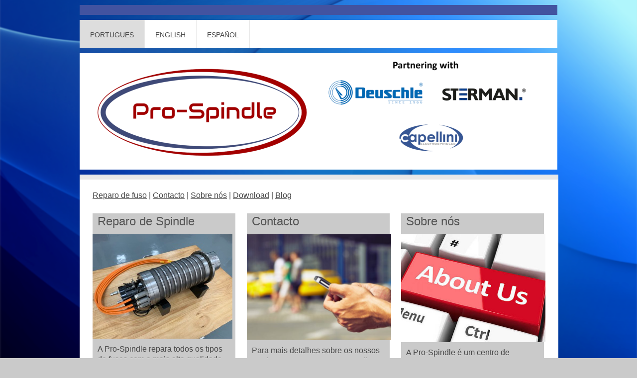

--- FILE ---
content_type: text/html; charset=UTF-8
request_url: https://www.pro-spindle.com/
body_size: 7976
content:
<!DOCTYPE html>
<html lang="de"  ><head prefix="og: http://ogp.me/ns# fb: http://ogp.me/ns/fb# business: http://ogp.me/ns/business#">
    <meta http-equiv="Content-Type" content="text/html; charset=utf-8"/>
    <meta name="generator" content="IONOS MyWebsite"/>
        
    <link rel="dns-prefetch" href="//cdn.website-start.de/"/>
    <link rel="dns-prefetch" href="//126.mod.mywebsite-editor.com"/>
    <link rel="dns-prefetch" href="https://126.sb.mywebsite-editor.com/"/>
    <link rel="shortcut icon" href="https://www.pro-spindle.com/s/misc/favicon.png?1494077732"/>
        <title>Pro-Spindle | Spindle Technology - Portugues</title>
    <style type="text/css">@media screen and (max-device-width: 1024px) {.diyw a.switchViewWeb {display: inline !important;}}</style>
    <style type="text/css">@media screen and (min-device-width: 1024px) {
            .mediumScreenDisabled { display:block }
            .smallScreenDisabled { display:block }
        }
        @media screen and (max-device-width: 1024px) { .mediumScreenDisabled { display:none } }
        @media screen and (max-device-width: 568px) { .smallScreenDisabled { display:none } }
                @media screen and (min-width: 1024px) {
            .mobilepreview .mediumScreenDisabled { display:block }
            .mobilepreview .smallScreenDisabled { display:block }
        }
        @media screen and (max-width: 1024px) { .mobilepreview .mediumScreenDisabled { display:none } }
        @media screen and (max-width: 568px) { .mobilepreview .smallScreenDisabled { display:none } }</style>
    <meta name="viewport" content="width=device-width, initial-scale=1, maximum-scale=1, minimal-ui"/>

<meta name="format-detection" content="telephone=no"/>
        <meta name="keywords" content="Angebot, Kompetenz, Beratung"/>
            <meta name="description" content="Pro-Spindle (Suzhou) Spindle Technology, Suzhou"/>
            <meta name="robots" content="index,follow"/>
        <link href="//cdn.website-start.de/templates/2026/style.css?1763478093678" rel="stylesheet" type="text/css"/>
    <link href="https://www.pro-spindle.com/s/style/theming.css?1692106894" rel="stylesheet" type="text/css"/>
    <link href="//cdn.website-start.de/app/cdn/min/group/web.css?1763478093678" rel="stylesheet" type="text/css"/>
<link href="//cdn.website-start.de/app/cdn/min/moduleserver/css/de_DE/common,shoppingbasket?1763478093678" rel="stylesheet" type="text/css"/>
    <link href="//cdn.website-start.de/app/cdn/min/group/mobilenavigation.css?1763478093678" rel="stylesheet" type="text/css"/>
    <link href="https://126.sb.mywebsite-editor.com/app/logstate2-css.php?site=233633930&amp;t=1769527796" rel="stylesheet" type="text/css"/>

<script type="text/javascript">
    /* <![CDATA[ */
var stagingMode = '';
    /* ]]> */
</script>
<script src="https://126.sb.mywebsite-editor.com/app/logstate-js.php?site=233633930&amp;t=1769527796"></script>

    <link href="//cdn.website-start.de/templates/2026/print.css?1763478093678" rel="stylesheet" media="print" type="text/css"/>
    <script type="text/javascript">
    /* <![CDATA[ */
    var systemurl = 'https://126.sb.mywebsite-editor.com/';
    var webPath = '/';
    var proxyName = '';
    var webServerName = 'www.pro-spindle.com';
    var sslServerUrl = 'https://www.pro-spindle.com';
    var nonSslServerUrl = 'http://www.pro-spindle.com';
    var webserverProtocol = 'http://';
    var nghScriptsUrlPrefix = '//126.mod.mywebsite-editor.com';
    var sessionNamespace = 'DIY_SB';
    var jimdoData = {
        cdnUrl:  '//cdn.website-start.de/',
        messages: {
            lightBox: {
    image : 'Bild',
    of: 'von'
}

        },
        isTrial: 0,
        pageId: 404458    };
    var script_basisID = "233633930";

    diy = window.diy || {};
    diy.web = diy.web || {};

        diy.web.jsBaseUrl = "//cdn.website-start.de/s/build/";

    diy.context = diy.context || {};
    diy.context.type = diy.context.type || 'web';
    /* ]]> */
</script>

<script type="text/javascript" src="//cdn.website-start.de/app/cdn/min/group/web.js?1763478093678" crossorigin="anonymous"></script><script type="text/javascript" src="//cdn.website-start.de/s/build/web.bundle.js?1763478093678" crossorigin="anonymous"></script><script type="text/javascript" src="//cdn.website-start.de/app/cdn/min/group/mobilenavigation.js?1763478093678" crossorigin="anonymous"></script><script src="//cdn.website-start.de/app/cdn/min/moduleserver/js/de_DE/common,shoppingbasket?1763478093678"></script>
<script type="text/javascript" src="https://cdn.website-start.de/proxy/apps/static/resource/dependencies/"></script><script type="text/javascript">
                    if (typeof require !== 'undefined') {
                        require.config({
                            waitSeconds : 10,
                            baseUrl : 'https://cdn.website-start.de/proxy/apps/static/js/'
                        });
                    }
                </script><script type="text/javascript">if (window.jQuery) {window.jQuery_1and1 = window.jQuery;}</script>

<script type="text/javascript">
//<![CDATA[
var _Hasync= _Hasync|| [];
_Hasync.push(['Histats.start', '1,3807809,4,0,0,0,00010000']);
_Hasync.push(['Histats.fasi', '1']);
_Hasync.push(['Histats.track_hits', '']);
(function() {
var hs = document.createElement('script'); hs.type = 'text/javascript'; hs.async = true;
hs.src = ('//s10.histats.com/js15_as.js');
(document.getElementsByTagName('head')[0] || document.getElementsByTagName('body')[0]).appendChild(hs);
})();
//]]>
</script>
<meta charset="UTF-8"/>
<meta name="viewport" content="width=device-width, initial-scale=1.0"/>
<meta name="description" content="我们提供高品质主轴维修服务，面向江苏省无锡、苏州、常州及全国各地的CNC机床用户，确保设备高效运作。欢迎联系咨询！"/>
<meta name="keywords" content="主轴维修, CNC机床维修, 无锡主轴服务, 苏州主轴维修, 常州CNC服务, 设备维护, 工业维修, 主轴保养, CNC技术支持, 机械设备维修, 主轴平衡, 轴承更换, 主轴咨询, FANUC, Mitsubishi, Hiteco, Kuroda, NSK, SKF, Bosch, Siemens, Okuma, Haas, Makino, DMG Mori, Hitachi, Hyundai, Yaskawa, HSK, Chiron, GROB, Zimmermann, Scherer, KUKA, Heidenhain, Deckel Maho, Heller, TNC, Komet, Deuschle, Kessler, DMG, INDEX, GMN, Weiss, Kentrun, Fehlmann, SKF, UKF, SLF"/>
<script type="text/javascript">if (window.jQuery_1and1) {window.jQuery = window.jQuery_1and1;}</script>
<script type="text/javascript" src="//cdn.website-start.de/app/cdn/min/group/pfcsupport.js?1763478093678" crossorigin="anonymous"></script>    <meta property="og:type" content="business.business"/>
    <meta property="og:url" content="https://www.pro-spindle.com/"/>
    <meta property="og:title" content="Pro-Spindle | Spindle Technology - Portugues"/>
            <meta property="og:description" content="Pro-Spindle (Suzhou) Spindle Technology, Suzhou"/>
                <meta property="og:image" content="https://www.pro-spindle.com/s/img/emotionheader.png"/>
        <meta property="business:contact_data:country_name" content="Deutschland"/>
    <meta property="business:contact_data:street_address" content="Su Hong Zhong Road 339"/>
    <meta property="business:contact_data:locality" content="Suzhou"/>
    
    <meta property="business:contact_data:email" content="info@pro-spindle.com"/>
    <meta property="business:contact_data:postal_code" content="88696"/>
    
    
    
<link href="https://cdn.website-start.de/proxy/apps/b4rna7/s/diy/basic/public/css/basic.css?rev-1572431625=" rel="stylesheet" type="text/css"/><link href="https://cdn.website-start.de/proxy/apps/b4rna7/s/socialNetworks/linkedInCompany/public/css/web.css?rev-1572431625=" rel="stylesheet" type="text/css"/></head>


<body class="body diyBgActive  startpage cc-pagemode-default diyfeNoSidebar diy-market-de_DE" data-pageid="404458" id="page-404458">
    
    <div class="diyw">
        <!-- modified setting of ca -->
<div class="diyweb">
<div class="diyfeMobileNav">
		
<nav id="diyfeMobileNav" class="diyfeCA diyfeCA2" role="navigation">
    <a title="Navigation aufklappen/zuklappen">Navigation aufklappen/zuklappen</a>
    <ul class="mainNav1"><li class="current hasSubNavigation"><a data-page-id="404458" href="https://www.pro-spindle.com/" class="current level_1"><span>Portugues</span></a><span class="diyfeDropDownSubOpener">&nbsp;</span><div class="diyfeDropDownSubList diyfeCA diyfeCA1"><ul class="mainNav2"><li class=" hasSubNavigation"><a data-page-id="404742" href="https://www.pro-spindle.com/portugues/reparo-de-fusos/" class=" level_2"><span>Reparo de fusos</span></a><span class="diyfeDropDownSubOpener">&nbsp;</span><div class="diyfeDropDownSubList diyfeCA diyfeCA1"><ul class="mainNav3"><li class=" hasSubNavigation"><a data-page-id="404743" href="https://www.pro-spindle.com/portugues/reparo-de-fusos/reparos-realizados/" class=" level_3"><span>Reparos realizados</span></a></li></ul></div></li><li class=" hasSubNavigation"><a data-page-id="404926" href="https://www.pro-spindle.com/portugues/downloads/" class=" level_2"><span>Downloads</span></a></li><li class=" hasSubNavigation"><a data-page-id="404927" href="https://www.pro-spindle.com/portugues/sobre-nós/" class=" level_2"><span>Sobre nós</span></a></li><li class=" hasSubNavigation"><a data-page-id="404928" href="https://www.pro-spindle.com/portugues/contacto/" class=" level_2"><span>Contacto</span></a></li><li class=" hasSubNavigation"><a data-page-id="404929" href="https://www.pro-spindle.com/portugues/blog/" class=" level_2"><span>Blog</span></a></li></ul></div></li><li class=" hasSubNavigation"><a data-page-id="36652" href="https://www.pro-spindle.com/english/" class=" level_1"><span>English</span></a><span class="diyfeDropDownSubOpener">&nbsp;</span><div class="diyfeDropDownSubList diyfeCA diyfeCA1"><ul class="mainNav2"><li class=" hasSubNavigation"><a data-page-id="293530" href="https://www.pro-spindle.com/english/spindle-repair/" class=" level_2"><span>Spindle Repair</span></a><span class="diyfeDropDownSubOpener">&nbsp;</span><div class="diyfeDropDownSubList diyfeCA diyfeCA1"><ul class="mainNav3"><li class=" hasSubNavigation"><a data-page-id="393752" href="https://www.pro-spindle.com/english/spindle-repair/repair-cases/" class=" level_3"><span>Repair cases</span></a></li></ul></div></li><li class=" hasSubNavigation"><a data-page-id="393753" href="https://www.pro-spindle.com/english/downloads/" class=" level_2"><span>Downloads</span></a></li><li class=" hasSubNavigation"><a data-page-id="384947" href="https://www.pro-spindle.com/english/about-us/" class=" level_2"><span>About us</span></a></li><li class=" hasSubNavigation"><a data-page-id="36653" href="https://www.pro-spindle.com/english/contact/" class=" level_2"><span>Contact</span></a></li><li class=" hasSubNavigation"><a data-page-id="399048" href="https://www.pro-spindle.com/english/blog/" class=" level_2"><span>Blog</span></a></li></ul></div></li><li class=" hasSubNavigation"><a data-page-id="387421" href="https://www.pro-spindle.com/español/" class=" level_1"><span>Español</span></a><span class="diyfeDropDownSubOpener">&nbsp;</span><div class="diyfeDropDownSubList diyfeCA diyfeCA1"><ul class="mainNav2"><li class=" hasSubNavigation"><a data-page-id="387662" href="https://www.pro-spindle.com/español/reparación-de-husillos/" class=" level_2"><span>Reparación de husillos</span></a><span class="diyfeDropDownSubOpener">&nbsp;</span><div class="diyfeDropDownSubList diyfeCA diyfeCA1"><ul class="mainNav3"><li class=" hasSubNavigation"><a data-page-id="393754" href="https://www.pro-spindle.com/español/reparación-de-husillos/reparaciones-realizadas/" class=" level_3"><span>Reparaciones realizadas</span></a></li></ul></div></li><li class=" hasSubNavigation"><a data-page-id="393755" href="https://www.pro-spindle.com/español/descargar/" class=" level_2"><span>Descargar</span></a></li><li class=" hasSubNavigation"><a data-page-id="387660" href="https://www.pro-spindle.com/español/sobre-nosotros/" class=" level_2"><span>Sobre nosotros</span></a></li><li class=" hasSubNavigation"><a data-page-id="387659" href="https://www.pro-spindle.com/español/contacto/" class=" level_2"><span>Contacto</span></a></li><li class=" hasSubNavigation"><a data-page-id="399047" href="https://www.pro-spindle.com/español/blog/" class=" level_2"><span>Blog</span></a></li></ul></div></li></ul></nav>
	</div>
	<div class="diywebNav diywebNavHorizontal diywebNavMain diywebNav1">
		<div class="diywebLiveArea">
			<div class="diywebMainGutter">

				<div class="diyfeGE diyfeCA diyfeCA2">
					<div class="diywebGutter">
						<div class="webnavigation"><ul id="mainNav1" class="mainNav1"><li class="navTopItemGroup_1"><a data-page-id="404458" href="https://www.pro-spindle.com/" class="current level_1"><span>Portugues</span></a></li><li class="navTopItemGroup_2"><a data-page-id="36652" href="https://www.pro-spindle.com/english/" class="level_1"><span>English</span></a></li><li class="navTopItemGroup_3"><a data-page-id="387421" href="https://www.pro-spindle.com/español/" class="level_1"><span>Español</span></a></li></ul></div>
					</div>
				</div>

			</div>
		</div>
	</div>

	<div class="diywebEmotionHeader">
		<div class="diywebLiveArea">
			<div class="diywebMainGutter">

				<div class="diyfeGE diyfeCA diyfeCA4">
					<div class="diywebGutter">
						
<style type="text/css" media="all">
.diyw div#emotion-header {
        max-width: 940px;
        max-height: 214px;
                background: #EEEEEE;
    }

.diyw div#emotion-header-title-bg {
    left: 0%;
    top: 20%;
    width: 100%;
    height: 15%;

    background-color: #FFFFFF;
    opacity: 0.50;
    filter: alpha(opacity = 50);
    display: none;}
.diyw img#emotion-header-logo {
    left: 1.00%;
    top: 0.00%;
    background: transparent;
                border: 1px solid #CCCCCC;
        padding: 0px;
                display: none;
    }

.diyw div#emotion-header strong#emotion-header-title {
    left: 20%;
    top: 20%;
    color: #000000;
        font: normal normal 24px/120% Helvetica, 'Helvetica Neue', 'Trebuchet MS', sans-serif;
}

.diyw div#emotion-no-bg-container{
    max-height: 214px;
}

.diyw div#emotion-no-bg-container .emotion-no-bg-height {
    margin-top: 22.77%;
}
</style>
<div id="emotion-header" data-action="loadView" data-params="active" data-imagescount="1">
            <img src="https://www.pro-spindle.com/s/img/emotionheader.png?1741672971.940px.214px" id="emotion-header-img" alt=""/>
            
        <div id="ehSlideshowPlaceholder">
            <div id="ehSlideShow">
                <div class="slide-container">
                                        <div style="background-color: #EEEEEE">
                            <img src="https://www.pro-spindle.com/s/img/emotionheader.png?1741672971.940px.214px" alt=""/>
                        </div>
                                    </div>
            </div>
        </div>


        <script type="text/javascript">
        //<![CDATA[
                diy.module.emotionHeader.slideShow.init({ slides: [{"url":"https:\/\/www.pro-spindle.com\/s\/img\/emotionheader.png?1741672971.940px.214px","image_alt":"","bgColor":"#EEEEEE"}] });
        //]]>
        </script>

    
            
        
            
    
            <strong id="emotion-header-title" style="text-align: left"></strong>
                    <div class="notranslate">
                <svg xmlns="http://www.w3.org/2000/svg" version="1.1" id="emotion-header-title-svg" viewBox="0 0 940 214" preserveAspectRatio="xMinYMin meet"><text style="font-family:Helvetica, 'Helvetica Neue', 'Trebuchet MS', sans-serif;font-size:24px;font-style:normal;font-weight:normal;fill:#000000;line-height:1.2em;"><tspan x="0" style="text-anchor: start" dy="0.95em"> </tspan></text></svg>
            </div>
            
    
    <script type="text/javascript">
    //<![CDATA[
    (function ($) {
        function enableSvgTitle() {
                        var titleSvg = $('svg#emotion-header-title-svg'),
                titleHtml = $('#emotion-header-title'),
                emoWidthAbs = 940,
                emoHeightAbs = 214,
                offsetParent,
                titlePosition,
                svgBoxWidth,
                svgBoxHeight;

                        if (titleSvg.length && titleHtml.length) {
                offsetParent = titleHtml.offsetParent();
                titlePosition = titleHtml.position();
                svgBoxWidth = titleHtml.width();
                svgBoxHeight = titleHtml.height();

                                titleSvg.get(0).setAttribute('viewBox', '0 0 ' + svgBoxWidth + ' ' + svgBoxHeight);
                titleSvg.css({
                   left: Math.roundTo(100 * titlePosition.left / offsetParent.width(), 3) + '%',
                   top: Math.roundTo(100 * titlePosition.top / offsetParent.height(), 3) + '%',
                   width: Math.roundTo(100 * svgBoxWidth / emoWidthAbs, 3) + '%',
                   height: Math.roundTo(100 * svgBoxHeight / emoHeightAbs, 3) + '%'
                });

                titleHtml.css('visibility','hidden');
                titleSvg.css('visibility','visible');
            }
        }

        
            var posFunc = function($, overrideSize) {
                var elems = [], containerWidth, containerHeight;
                                    elems.push({
                        selector: '#emotion-header-title',
                        overrideSize: true,
                        horPos: 25.13,
                        vertPos: 21.28                    });
                    lastTitleWidth = $('#emotion-header-title').width();
                                                elems.push({
                    selector: '#emotion-header-title-bg',
                    horPos: 0,
                    vertPos: 23.51                });
                                
                containerWidth = parseInt('940');
                containerHeight = parseInt('214');

                for (var i = 0; i < elems.length; ++i) {
                    var el = elems[i],
                        $el = $(el.selector),
                        pos = {
                            left: el.horPos,
                            top: el.vertPos
                        };
                    if (!$el.length) continue;
                    var anchorPos = $el.anchorPosition();
                    anchorPos.$container = $('#emotion-header');

                    if (overrideSize === true || el.overrideSize === true) {
                        anchorPos.setContainerSize(containerWidth, containerHeight);
                    } else {
                        anchorPos.setContainerSize(null, null);
                    }

                    var pxPos = anchorPos.fromAnchorPosition(pos),
                        pcPos = anchorPos.toPercentPosition(pxPos);

                    var elPos = {};
                    if (!isNaN(parseFloat(pcPos.top)) && isFinite(pcPos.top)) {
                        elPos.top = pcPos.top + '%';
                    }
                    if (!isNaN(parseFloat(pcPos.left)) && isFinite(pcPos.left)) {
                        elPos.left = pcPos.left + '%';
                    }
                    $el.css(elPos);
                }

                // switch to svg title
                enableSvgTitle();
            };

                        var $emotionImg = jQuery('#emotion-header-img');
            if ($emotionImg.length > 0) {
                // first position the element based on stored size
                posFunc(jQuery, true);

                // trigger reposition using the real size when the element is loaded
                var ehLoadEvTriggered = false;
                $emotionImg.one('load', function(){
                    posFunc(jQuery);
                    ehLoadEvTriggered = true;
                                        diy.module.emotionHeader.slideShow.start();
                                    }).each(function() {
                                        if(this.complete || typeof this.complete === 'undefined') {
                        jQuery(this).load();
                    }
                });

                                noLoadTriggeredTimeoutId = setTimeout(function() {
                    if (!ehLoadEvTriggered) {
                        posFunc(jQuery);
                    }
                    window.clearTimeout(noLoadTriggeredTimeoutId)
                }, 5000);//after 5 seconds
            } else {
                jQuery(function(){
                    posFunc(jQuery);
                });
            }

                        if (jQuery.isBrowser && jQuery.isBrowser.ie8) {
                var longTitleRepositionCalls = 0;
                longTitleRepositionInterval = setInterval(function() {
                    if (lastTitleWidth > 0 && lastTitleWidth != jQuery('#emotion-header-title').width()) {
                        posFunc(jQuery);
                    }
                    longTitleRepositionCalls++;
                    // try this for 5 seconds
                    if (longTitleRepositionCalls === 5) {
                        window.clearInterval(longTitleRepositionInterval);
                    }
                }, 1000);//each 1 second
            }

            }(jQuery));
    //]]>
    </script>

    </div>

					</div>
				</div>

			</div>
		</div>
	</div>

	<div class="diywebContent">
		<div class="diywebLiveArea">
			<div class="diywebMainGutter">

				<div class="diyfeGridGroup">

					<div class="diywebMain diyfeGE diyfeCA diyfeCA1">
						<div class="diywebGutter">
							
        <div id="content_area">
        	<div id="content_start"></div>
        	
        
        <div id="matrix_975696" class="sortable-matrix" data-matrixId="975696"><div class="n module-type-text diyfeLiveArea "> <p><span style="background-color:#ffffff;"><a href="https://www.pro-spindle.com/portugues/reparo-de-fusos/" target="_self">Reparo de fuso</a> | </span><a href="https://www.pro-spindle.com/portugues/contacto/" target="_self">Contacto</a><span style="background-color:#ffffff;"> | <a href="https://www.pro-spindle.com/portugues/sobre-nós/" target="_self">S</a></span><a href="https://www.pro-spindle.com/portugues/sobre-nós/" target="_self">obre nós</a><span style="background-color:#ffffff;"> | </span><a href="https://www.pro-spindle.com/portugues/downloads/" target="_self">Download</a><span style="background-color:#ffffff;"> | </span><a href="https://www.pro-spindle.com/portugues/blog/" target="_self">Blog</a></p> </div><div class="n module-type-matrix diyfeLiveArea "> 

<div class="diyfeModGridGroup diyfeModGrid3 diyfeModGridStyleTeaser">
            <div class="diyfeModGridElement diyfeModGridCol33">
            <div class="diyfeModGridContent">
                <div id="matrix_975697" class="sortable-matrix-child" data-matrixId="975697"><div class="n module-type-text diyfeLiveArea "> <h2>Reparo de Spindle</h2> </div><div class="n module-type-spacer diyfeLiveArea "> <div class="the-spacer id14224732" style="height: 10px;">
</div>
 </div><div class="n module-type-imageSubtitle diyfeLiveArea "> <div class="clearover imageSubtitle" id="imageSubtitle-14224697">
    <div class="align-container align-left" style="max-width: 281px">
        <a class="imagewrapper" href="https://www.pro-spindle.com/portugues/reparo-de-fusos/">
            <img id="image_18049775" src="https://www.pro-spindle.com/s/cc_images/cache_18049775.JPG?t=1759398623" alt="" style="max-width: 281px; height:auto"/>
        </a>

        
    </div>

</div>

<script type="text/javascript">
//<![CDATA[
jQuery(function($) {
    var $target = $('#imageSubtitle-14224697');

    if ($.fn.swipebox && Modernizr.touch) {
        $target
            .find('a[rel*="lightbox"]')
            .addClass('swipebox')
            .swipebox();
    } else {
        $target.tinyLightbox({
            item: 'a[rel*="lightbox"]',
            cycle: false,
            hideNavigation: true
        });
    }
});
//]]>
</script>
 </div><div class="n module-type-spacer diyfeLiveArea "> <div class="the-spacer id14224723" style="height: 10px;">
</div>
 </div><div class="n module-type-text diyfeLiveArea "> <p data-end="73">A Pro-Spindle repara todos os tipos de fusos com a mais alta qualidade.</p>
<p data-end="73"> </p>
<p data-end="158" data-is-only-node="">Entre aqui e encontrará o nosso âmbito de fornecimento para cada reparação de fuso.</p>
<p> </p>
<p> </p> </div></div>            </div>
        </div>
            <div class="diyfeModGridElement diyfeModGridCol33">
            <div class="diyfeModGridContent">
                <div id="matrix_975698" class="sortable-matrix-child" data-matrixId="975698"><div class="n module-type-text diyfeLiveArea "> <h2>Contacto</h2> </div><div class="n module-type-spacer diyfeLiveArea "> <div class="the-spacer id14224734" style="height: 10px;">
</div>
 </div><div class="n module-type-imageSubtitle diyfeLiveArea "> <div class="clearover imageSubtitle imageFitWidth" id="imageSubtitle-14224701">
    <div class="align-container align-left" style="max-width: 290px">
        <a class="imagewrapper" href="https://www.pro-spindle.com/portugues/contacto/">
            <img id="image_18049776" src="https://www.pro-spindle.com/s/cc_images/cache_18049776.png?t=1759399285" alt="" style="max-width: 290px; height:auto"/>
        </a>

        
    </div>

</div>

<script type="text/javascript">
//<![CDATA[
jQuery(function($) {
    var $target = $('#imageSubtitle-14224701');

    if ($.fn.swipebox && Modernizr.touch) {
        $target
            .find('a[rel*="lightbox"]')
            .addClass('swipebox')
            .swipebox();
    } else {
        $target.tinyLightbox({
            item: 'a[rel*="lightbox"]',
            cycle: false,
            hideNavigation: true
        });
    }
});
//]]>
</script>
 </div><div class="n module-type-spacer diyfeLiveArea "> <div class="the-spacer id14224722" style="height: 10px;">
</div>
 </div><div class="n module-type-text diyfeLiveArea "> <p>Para mais detalhes sobre os nossos serviços, contacte-nos por e-mail; responderemos prontamente ao seu pedido, dúvidas ou sugestões.</p>
<p> </p>
<p> </p> </div></div>            </div>
        </div>
            <div class="diyfeModGridElement diyfeModGridCol33">
            <div class="diyfeModGridContent">
                <div id="matrix_975699" class="sortable-matrix-child" data-matrixId="975699"><div class="n module-type-text diyfeLiveArea "> <h2>Sobre nós</h2> </div><div class="n module-type-spacer diyfeLiveArea "> <div class="the-spacer id14224736" style="height: 10px;">
</div>
 </div><div class="n module-type-imageSubtitle diyfeLiveArea "> <div class="clearover imageSubtitle imageFitWidth" id="imageSubtitle-14224705">
    <div class="align-container align-left" style="max-width: 900px">
        <a class="imagewrapper" href="https://www.pro-spindle.com/portugues/sobre-nós/">
            <img id="image_18049777" src="https://www.pro-spindle.com/s/cc_images/cache_18049777.jpg?t=1759398894" alt="" style="max-width: 900px; height:auto"/>
        </a>

        
    </div>

</div>

<script type="text/javascript">
//<![CDATA[
jQuery(function($) {
    var $target = $('#imageSubtitle-14224705');

    if ($.fn.swipebox && Modernizr.touch) {
        $target
            .find('a[rel*="lightbox"]')
            .addClass('swipebox')
            .swipebox();
    } else {
        $target.tinyLightbox({
            item: 'a[rel*="lightbox"]',
            cycle: false,
            hideNavigation: true
        });
    }
});
//]]>
</script>
 </div><div class="n module-type-spacer diyfeLiveArea "> <div class="the-spacer id14224724" style="height: 10px;">
</div>
 </div><div class="n module-type-text diyfeLiveArea "> <p data-end="124">A Pro-Spindle é um centro de reparação para máquinas CNC.</p>
<p data-end="124"> </p>
<p data-end="124">Os fusos são, na sua maioria, de alta velocidade e muito precisos.</p>
<p data-end="182" data-is-only-node="">Não hesite em contactar-nos para informações adicionais.</p> </div></div>            </div>
        </div>
        <div style="clear: both;"></div>
</div>
 </div><div class="n module-type-text diyfeLiveArea "> <h6><span style="font-size: 16px; font-weight: normal;">Quer mais informações sobre o nosso site e sobre a nossa missão? <a href="https://www.pro-spindle.com/portugues/sobre-nós/" target="_self">Veja aqui</a>.</span></h6> </div><div class="n module-type-matrix diyfeLiveArea "> 

<div class="diyfeModGridGroup diyfeModGrid2">
            <div class="diyfeModGridElement diyfeModGridCol33">
            <div class="diyfeModGridContent">
                <div id="matrix_975702" class="sortable-matrix-child" data-matrixId="975702"><div class="n module-type-imageSubtitle diyfeLiveArea "> <div class="clearover imageSubtitle imageFitWidth" id="imageSubtitle-14224762">
    <div class="align-container align-left" style="max-width: 900px">
        <a class="imagewrapper" href="https://www.pro-spindle.com/s/cc_images/teaserbox_18049862.png?t=1759399691" rel="lightbox[14224762]">
            <img id="image_18049862" src="https://www.pro-spindle.com/s/cc_images/cache_18049862.png?t=1759399691" alt="" style="max-width: 900px; height:auto"/>
        </a>

        
    </div>

</div>

<script type="text/javascript">
//<![CDATA[
jQuery(function($) {
    var $target = $('#imageSubtitle-14224762');

    if ($.fn.swipebox && Modernizr.touch) {
        $target
            .find('a[rel*="lightbox"]')
            .addClass('swipebox')
            .swipebox();
    } else {
        $target.tinyLightbox({
            item: 'a[rel*="lightbox"]',
            cycle: false,
            hideNavigation: true
        });
    }
});
//]]>
</script>
 </div><div class="n module-type-imageSubtitle diyfeLiveArea "> <div class="clearover imageSubtitle" id="imageSubtitle-14224789">
    <div class="align-container align-left" style="max-width: 67px">
        <a class="imagewrapper" href="https://www.pro-spindle.com/s/cc_images/teaserbox_18049872.jpg?t=1759399900" rel="lightbox[14224789]">
            <img id="image_18049872" src="https://www.pro-spindle.com/s/cc_images/cache_18049872.jpg?t=1759399900" alt="" style="max-width: 67px; height:auto"/>
        </a>

        
    </div>

</div>

<script type="text/javascript">
//<![CDATA[
jQuery(function($) {
    var $target = $('#imageSubtitle-14224789');

    if ($.fn.swipebox && Modernizr.touch) {
        $target
            .find('a[rel*="lightbox"]')
            .addClass('swipebox')
            .swipebox();
    } else {
        $target.tinyLightbox({
            item: 'a[rel*="lightbox"]',
            cycle: false,
            hideNavigation: true
        });
    }
});
//]]>
</script>
 </div></div>            </div>
        </div>
            <div class="diyfeModGridElement diyfeModGridCol66">
            <div class="diyfeModGridContent">
                <div id="matrix_975703" class="sortable-matrix-child" data-matrixId="975703"><div class="n module-type-header diyfeLiveArea "> <h1><span class="diyfeDecoration">Pro-Spindle Reparamos o seu fuso</span></h1> </div><div class="n module-type-text diyfeLiveArea "> <p>Tem máquinas-ferramenta e não sabe onde reparar o seu fuso? Pode contactar a Pro-Spindle na secção Reparação de fusos.</p> </div></div>            </div>
        </div>
        <div style="clear: both;"></div>
</div>
 </div><div class="n module-type-webcomponent-linkedInCompany diyfeLiveArea "> <div id="webcomponent_f1375b09-55d4-4f4d-88e5-31588ce51f21_web" class="diysdk_socialNetworks_linkedInCompany web_view webcomponent diyApp smallScreenDisabled">
        <div>
            <script src="https://platform.linkedin.com/in.js" type="text/javascript"></script>
            <script type="IN/FollowCompany" data-id="54096355" data-counter="top"></script>
        </div>
        </div><script type="text/javascript">/* <![CDATA[ */
var data = {"instance":{"data":{"renderOptions":{"width":"617","height":null,"upgradeable":"0","packagetransition":"none"}},"name":"linkedInCompany","localizedName":"LinkedIn","id":"f1375b09-55d4-4f4d-88e5-31588ce51f21","view":"web","app":{"version":"1.0","name":"socialNetworks","id":"D6576074-747F-4EB6-B431-144098994A05"},"isSitebuilder":false,"environmentConfig":{"isSitebuilder":false,"staticUrlPrefix":"https:\/\/cdn.website-start.de\/proxy\/apps\/b4rna7"}},"resources":{"css":["https:\/\/cdn.website-start.de\/proxy\/apps\/b4rna7\/s\/diy\/basic\/public\/css\/basic.css?rev-1572431625=","https:\/\/cdn.website-start.de\/proxy\/apps\/b4rna7\/s\/socialNetworks\/linkedInCompany\/public\/css\/web.css?rev-1572431625="],"js":["order!https:\/\/cdn.website-start.de\/proxy\/apps\/b4rna7\/s\/socialNetworks\/linkedInCompany\/public\/js\/linkedInCompany.js?rev-1572431625=","order!https:\/\/cdn.website-start.de\/proxy\/apps\/b4rna7\/api\/app\/socialNetworks\/translation\/de_DE?rev-1572431625="]},"embeddedComponents":[]};
var baseSaveUrl = '/proxy/apps/';
var instanceCreator = new diysdk.webcomponentIntegrator();
instanceCreator.create(data, baseSaveUrl);
/* ]]> */</script> </div></div>
        
        
        </div>
						</div>
					</div>

					<div class="diywebSecondary diyfeGE">
						<div class="diywebNav diywebNav23 diyfeCA diyfeCA1">
							<div class="diywebGutter">
								<div class="webnavigation"><ul id="mainNav2" class="mainNav2"><li class="navTopItemGroup_0"><a data-page-id="404742" href="https://www.pro-spindle.com/portugues/reparo-de-fusos/" class="level_2"><span>Reparo de fusos</span></a></li><li class="navTopItemGroup_0"><a data-page-id="404926" href="https://www.pro-spindle.com/portugues/downloads/" class="level_2"><span>Downloads</span></a></li><li class="navTopItemGroup_0"><a data-page-id="404927" href="https://www.pro-spindle.com/portugues/sobre-nós/" class="level_2"><span>Sobre nós</span></a></li><li class="navTopItemGroup_0"><a data-page-id="404928" href="https://www.pro-spindle.com/portugues/contacto/" class="level_2"><span>Contacto</span></a></li><li class="navTopItemGroup_0"><a data-page-id="404929" href="https://www.pro-spindle.com/portugues/blog/" class="level_2"><span>Blog</span></a></li></ul></div>
							</div>
						</div>
						<div class="diywebSidebar diyfeCA diyfeCA3">
							<div class="diywebGutter">
								
							</div>
						</div><!-- .diywebSidebar -->
					</div><!-- .diywebSecondary -->

				</div><!-- .diyfeGridGroup -->

			</div><!-- .diywebMainGutter -->
		</div>
	</div><!-- .diywebContent -->

	<div class="diywebFooter">
		<div class="diywebLiveArea">
			<div class="diywebMainGutter">

				<div class="diyfeGE diyfeCA diyfeCA1">
					<div class="diywebGutter">
						<div id="contentfooter">
    <div class="leftrow">
                        <a rel="nofollow" href="javascript:window.print();">
                    <img class="inline" height="14" width="18" src="//cdn.website-start.de/s/img/cc/printer.gif" alt=""/>
                    Druckversion                </a> <span class="footer-separator">|</span>
                <a href="https://www.pro-spindle.com/sitemap/">Sitemap</a>
                        <br/> © Pro-Spindle.com 2025
            </div>
    <script type="text/javascript">
        window.diy.ux.Captcha.locales = {
            generateNewCode: 'Neuen Code generieren',
            enterCode: 'Bitte geben Sie den Code ein'
        };
        window.diy.ux.Cap2.locales = {
            generateNewCode: 'Neuen Code generieren',
            enterCode: 'Bitte geben Sie den Code ein'
        };
    </script>
    <div class="rightrow">
                <p><a class="diyw switchViewWeb" href="javascript:switchView('desktop');">Webansicht</a><a class="diyw switchViewMobile" href="javascript:switchView('mobile');">Mobile-Ansicht</a></p>
                <span class="loggedin">
            <a rel="nofollow" id="logout" href="https://126.sb.mywebsite-editor.com/app/cms/logout.php">Logout</a> <span class="footer-separator">|</span>
            <a rel="nofollow" id="edit" href="https://126.sb.mywebsite-editor.com/app/233633930/404458/">Seite bearbeiten</a>
        </span>
    </div>
</div>


					</div>
				</div>

			</div>
		</div>
	</div><!-- .diywebFooter -->

</div><!-- .diyweb -->    </div>

    
    </body>


<!-- rendered at Sun, 21 Dec 2025 09:22:31 +0100 -->
</html>
